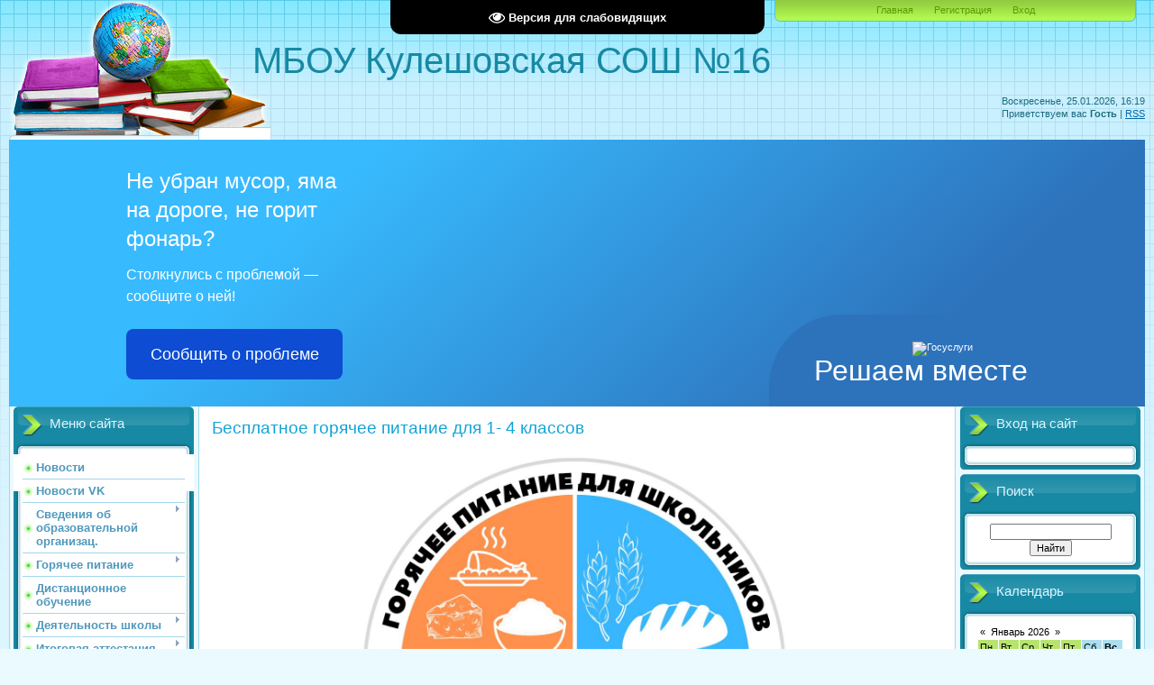

--- FILE ---
content_type: text/html; charset=UTF-8
request_url: http://www.ksosh16.ru/index/besplatnoe_gorjachee_pitanie_dlja_1_4_klassov/0-336
body_size: 12631
content:
<!DOCTYPE html>
<html>
<head>
<meta http-equiv="content-type" content="text/html; charset=UTF-8">
<meta http-equiv="X-UA-Compatible" content="IE=edge" />
<title>МБОУ Кулешовская СОШ №16 Азовского района - Бесплатное горячее питание для 1- 4 классов</title>


<link type="text/css" rel="StyleSheet" href="/.s/src/css/805.css" />

	<link rel="stylesheet" href="/.s/src/base.min.css?v=221108" />
	<link rel="stylesheet" href="/.s/src/layer1.min.css?v=221108" />

	<script src="/.s/src/jquery-1.12.4.min.js"></script>
	
	<script src="/.s/src/uwnd.min.js?v=221108"></script>
	<script src="//s741.ucoz.net/cgi/uutils.fcg?a=uSD&ca=2&ug=999&isp=1&r=0.504053039681395"></script>
	<link rel="stylesheet" href="/.s/src/ulightbox/ulightbox.min.css" />
	<link rel="stylesheet" href="/.s/src/social.css" />
	<script src="/.s/src/ulightbox/ulightbox.min.js"></script>
	<script src="/.s/src/visually_impaired.min.js"></script>
	<script>
/* --- UCOZ-JS-DATA --- */
window.uCoz = {"module":"index","language":"ru","ssid":"227032207670160530547","uLightboxType":1,"layerType":1,"sign":{"5255":"Помощник","7251":"Запрошенный контент не может быть загружен. Пожалуйста, попробуйте позже.","7253":"Начать слайд-шоу","3125":"Закрыть","7287":"Перейти на страницу с фотографией.","5458":"Следующий","7254":"Изменить размер","7252":"Предыдущий"},"country":"US","site":{"domain":"ksosh16.ru","host":"kulschool16.3dn.ru","id":"4kulschool16"}};
/* --- UCOZ-JS-CODE --- */
	var uhe    = 2;
	var lng    = 'ru';
	var has    = 0;
	var imgs   = 1;
	var bg     = 1;
	var hwidth = 0;
	var bgs    = [1, 2 ];
	var fonts  = [18,20,22,24,26,28];
	var eyeSVG = '<?xml version="1.0" encoding="utf-8"?><svg width="18" height="18" viewBox="0 0 1750 1750" xmlns="http://www.w3.org/2000/svg"><path fill="#ffffff" d="M1664 960q-152-236-381-353 61 104 61 225 0 185-131.5 316.5t-316.5 131.5-316.5-131.5-131.5-316.5q0-121 61-225-229 117-381 353 133 205 333.5 326.5t434.5 121.5 434.5-121.5 333.5-326.5zm-720-384q0-20-14-34t-34-14q-125 0-214.5 89.5t-89.5 214.5q0 20 14 34t34 14 34-14 14-34q0-86 61-147t147-61q20 0 34-14t14-34zm848 384q0 34-20 69-140 230-376.5 368.5t-499.5 138.5-499.5-139-376.5-368q-20-35-20-69t20-69q140-229 376.5-368t499.5-139 499.5 139 376.5 368q20 35 20 69z"/></svg>';
	jQuery(function ($) {
		document.body.insertAdjacentHTML('afterBegin', '<a id="uhvb" class="in-body top-centered " style="background-color:#000000; color:#ffffff; " href="javascript:;" onclick="uvcl();" itemprop="copy">'+eyeSVG+' <b>Версия для слабовидящих</b></a>');
		uhpv(has);
	});
	
 function uSocialLogin(t) {
			var params = {"ok":{"height":390,"width":710},"yandex":{"width":870,"height":515},"google":{"width":700,"height":600},"facebook":{"height":520,"width":950},"vkontakte":{"width":790,"height":400}};
			var ref = escape(location.protocol + '//' + ('www.ksosh16.ru' || location.hostname) + location.pathname + ((location.hash ? ( location.search ? location.search + '&' : '?' ) + 'rnd=' + Date.now() + location.hash : ( location.search || '' ))));
			window.open('/'+t+'?ref='+ref,'conwin','width='+params[t].width+',height='+params[t].height+',status=1,resizable=1,left='+parseInt((screen.availWidth/2)-(params[t].width/2))+',top='+parseInt((screen.availHeight/2)-(params[t].height/2)-20)+'screenX='+parseInt((screen.availWidth/2)-(params[t].width/2))+',screenY='+parseInt((screen.availHeight/2)-(params[t].height/2)-20));
			return false;
		}
		function TelegramAuth(user){
			user['a'] = 9; user['m'] = 'telegram';
			_uPostForm('', {type: 'POST', url: '/index/sub', data: user});
		}
function loginPopupForm(params = {}) { new _uWnd('LF', ' ', -250, -100, { closeonesc:1, resize:1 }, { url:'/index/40' + (params.urlParams ? '?'+params.urlParams : '') }) }
/* --- UCOZ-JS-END --- */
</script>

	<style>.UhideBlock{display:none; }</style>
	<script type="text/javascript">new Image().src = "//counter.yadro.ru/hit;noadsru?r"+escape(document.referrer)+(screen&&";s"+screen.width+"*"+screen.height+"*"+(screen.colorDepth||screen.pixelDepth))+";u"+escape(document.URL)+";"+Date.now();</script>

</head>
<body>
<div id="utbr8214" rel="s741"></div>

<div class="wrap">
<div class="contanier">
<!--U1AHEADER1Z--><div class="header-right"><div class="header">
<div class="date">Воскресенье, 25.01.2026, 16:19</div>
<div class="user-bar"><!--<s5212>-->Приветствуем вас<!--</s>--> <b>Гость</b> | <a href="http://www.ksosh16.ru/news/rss/">RSS</a></div>
<h1><!-- <logo> -->МБОУ Кулешовская СОШ №16<!-- </logo> --></h1>
<div class="navigation"><a href="http://ksosh16.ru/"><!--<s5176>-->Главная<!--</s>--></a>  <a href="/register"><!--<s3089>-->Регистрация<!--</s>--></a>  <a href="javascript:;" rel="nofollow" onclick="loginPopupForm(); return false;"><!--<s3087>-->Вход<!--</s>--></a></div>
</table>
</div>
 <script src='https://pos.gosuslugi.ru/bin/script.min.js'></script> 
<style>
#js-show-iframe-wrapper{position:relative;display:flex;align-items:center;justify-content:center;width:100%;min-width:293px;max-width:100%;background:linear-gradient(138.4deg,#38bafe 26.49%,#2d73bc 79.45%);color:#fff;cursor:pointer}#js-show-iframe-wrapper .pos-banner-fluid *{box-sizing:border-box}#js-show-iframe-wrapper .pos-banner-fluid .pos-banner-btn_2{display:block;width:240px;min-height:56px;font-size:18px;line-height:24px;cursor:pointer;background:#0d4cd3;color:#fff;border:none;border-radius:8px;outline:0}#js-show-iframe-wrapper .pos-banner-fluid .pos-banner-btn_2:hover{background:#1d5deb}#js-show-iframe-wrapper .pos-banner-fluid .pos-banner-btn_2:focus{background:#2a63ad}#js-show-iframe-wrapper .pos-banner-fluid .pos-banner-btn_2:active{background:#2a63ad}@-webkit-keyframes fadeInFromNone{0%{display:none;opacity:0}1%{display:block;opacity:0}100%{display:block;opacity:1}}@keyframes fadeInFromNone{0%{display:none;opacity:0}1%{display:block;opacity:0}100%{display:block;opacity:1}}@font-face{font-family:LatoWebLight;src:url(https://pos.gosuslugi.ru/bin/fonts/Lato/fonts/Lato-Light.woff2) format("woff2"),url(https://pos.gosuslugi.ru/bin/fonts/Lato/fonts/Lato-Light.woff) format("woff"),url(https://pos.gosuslugi.ru/bin/fonts/Lato/fonts/Lato-Light.ttf) format("truetype");font-style:normal;font-weight:400}@font-face{font-family:LatoWeb;src:url(https://pos.gosuslugi.ru/bin/fonts/Lato/fonts/Lato-Regular.woff2) format("woff2"),url(https://pos.gosuslugi.ru/bin/fonts/Lato/fonts/Lato-Regular.woff) format("woff"),url(https://pos.gosuslugi.ru/bin/fonts/Lato/fonts/Lato-Regular.ttf) format("truetype");font-style:normal;font-weight:400}@font-face{font-family:LatoWebBold;src:url(https://pos.gosuslugi.ru/bin/fonts/Lato/fonts/Lato-Bold.woff2) format("woff2"),url(https://pos.gosuslugi.ru/bin/fonts/Lato/fonts/Lato-Bold.woff) format("woff"),url(https://pos.gosuslugi.ru/bin/fonts/Lato/fonts/Lato-Bold.ttf) format("truetype");font-style:normal;font-weight:400}
</style>
<style>
#js-show-iframe-wrapper .bf-2{position:relative;display:grid;grid-template-columns:var(--pos-banner-fluid-2__grid-template-columns);grid-template-rows:var(--pos-banner-fluid-2__grid-template-rows);width:100%;max-width:1060px;font-family:LatoWeb,sans-serif;box-sizing:border-box}#js-show-iframe-wrapper .bf-2__decor{grid-column:var(--pos-banner-fluid-2__decor-grid-column);grid-row:var(--pos-banner-fluid-2__decor-grid-row);padding:var(--pos-banner-fluid-2__decor-padding);background:var(--pos-banner-fluid-2__bg-url) var(--pos-banner-fluid-2__bg-position) no-repeat;background-size:var(--pos-banner-fluid-2__bg-size)}#js-show-iframe-wrapper .bf-2__logo-wrap{position:absolute;top:var(--pos-banner-fluid-2__logo-wrap-top);bottom:var(--pos-banner-fluid-2__logo-wrap-bottom);right:0;display:flex;flex-direction:column;align-items:flex-end;padding:var(--pos-banner-fluid-2__logo-wrap-padding);background:#2d73bc;border-radius:var(--pos-banner-fluid-2__logo-wrap-border-radius)}#js-show-iframe-wrapper .bf-2__logo{width:128px}#js-show-iframe-wrapper .bf-2__slogan{font-family:LatoWebBold,sans-serif;font-size:var(--pos-banner-fluid-2__slogan-font-size);line-height:var(--pos-banner-fluid-2__slogan-line-height);color:#fff}#js-show-iframe-wrapper .bf-2__content{padding:var(--pos-banner-fluid-2__content-padding)}#js-show-iframe-wrapper .bf-2__description{display:flex;flex-direction:column;margin-bottom:24px}#js-show-iframe-wrapper .bf-2__text{margin-bottom:12px;font-size:24px;line-height:32px;font-family:LatoWebBold,sans-serif;color:#fff}#js-show-iframe-wrapper .bf-2__text_small{margin-bottom:0;font-size:16px;line-height:24px;font-family:LatoWeb,sans-serif}#js-show-iframe-wrapper .bf-2__btn-wrap{display:flex;align-items:center;justify-content:center}
</style >
<div id='js-show-iframe-wrapper'>
 <div class='pos-banner-fluid bf-2'>
 <div class='bf-2__decor'>
 <div class='bf-2__logo-wrap'>
 <img
 class='bf-2__logo'
 src='https://pos.gosuslugi.ru/bin/banner-fluid/gosuslugi-logo.svg'
 alt='Госуслуги'
 />
 <div class='bf-2__slogan'>Решаем вместе</div >
 </div >
 </div >
 <div class='bf-2__content'>
 <div class='bf-2__description'>
 <span class='bf-2__text'>
 Не убран мусор, яма на дороге, не горит фонарь?
 </span >
 <span class='bf-2__text bf-2__text_small'>
 Столкнулись с проблемой&nbsp;— сообщите о ней!
 </span >
 </div >
 <div class='bf-2__btn-wrap'>
 <!-- pos-banner-btn_2 не удалять; другие классы не добавлять -->
 <button
 class='pos-banner-btn_2'
 type='button'
 >Сообщить о проблеме
 </button >
 </div >
 </div >
 </div >
</div >
<script>
(function(){
"use strict";function ownKeys(e,t){var o=Object.keys(e);if(Object.getOwnPropertySymbols){var n=Object.getOwnPropertySymbols(e);if(t)n=n.filter(function(t){return Object.getOwnPropertyDescriptor(e,t).enumerable});o.push.apply(o,n)}return o}function _objectSpread(e){for(var t=1;t<arguments.length;t++){var o=null!=arguments[t]?arguments[t]:{};if(t%2)ownKeys(Object(o),true).forEach(function(t){_defineProperty(e,t,o[t])});else if(Object.getOwnPropertyDescriptors)Object.defineProperties(e,Object.getOwnPropertyDescriptors(o));else ownKeys(Object(o)).forEach(function(t){Object.defineProperty(e,t,Object.getOwnPropertyDescriptor(o,t))})}return e}function _defineProperty(e,t,o){if(t in e)Object.defineProperty(e,t,{value:o,enumerable:true,configurable:true,writable:true});else e[t]=o;return e}var POS_PREFIX_2="--pos-banner-fluid-2__",posOptionsInitial={"grid-template-columns":"100%","grid-template-rows":"310px auto","decor-grid-column":"initial","decor-grid-row":"initial","decor-padding":"30px 30px 0 30px","bg-url":"url('https://pos.gosuslugi.ru/bin/banner-fluid/2/banner-fluid-bg-2-small.svg')","bg-position":"calc(10% + 64px) calc(100% - 20px)","bg-size":"cover","content-padding":"0 30px 30px 30px","slogan-font-size":"20px","slogan-line-height":"32px","logo-wrap-padding":"20px 30px 30px 40px","logo-wrap-top":"0","logo-wrap-bottom":"initial","logo-wrap-border-radius":"0 0 0 80px"},setStyles=function(e,t){Object.keys(e).forEach(function(o){t.style.setProperty(POS_PREFIX_2+o,e[o])})},removeStyles=function(e,t){Object.keys(e).forEach(function(e){t.style.removeProperty(POS_PREFIX_2+e)})};function changePosBannerOnResize(){var e=document.documentElement,t=_objectSpread({},posOptionsInitial),o=document.getElementById("js-show-iframe-wrapper"),n=o?o.offsetWidth:document.body.offsetWidth;if(n>405)t["slogan-font-size"]="24px",t["logo-wrap-padding"]="30px 50px 30px 70px";if(n>500)t["grid-template-columns"]="min-content 1fr",t["grid-template-rows"]="100%",t["decor-grid-column"]="2",t["decor-grid-row"]="1",t["decor-padding"]="30px 30px 30px 0",t["content-padding"]="30px",t["bg-position"]="0% calc(100% - 70px)",t["logo-wrap-padding"]="30px 30px 24px 40px",t["logo-wrap-top"]="initial",t["logo-wrap-bottom"]="0",t["logo-wrap-border-radius"]="80px 0 0 0";if(n>585)t["bg-position"]="0% calc(100% - 6px)";if(n>800)t["bg-url"]="url('https://pos.gosuslugi.ru/bin/banner-fluid/2/banner-fluid-bg-2.svg')",t["bg-position"]="0% center";if(n>1020)t["slogan-font-size"]="32px",t["line-height"]="40px",t["logo-wrap-padding"]="30px 30px 24px 50px";setStyles(t,e)}changePosBannerOnResize(),window.addEventListener("resize",changePosBannerOnResize),window.onunload=function(){var e=document.documentElement;window.removeEventListener("resize",changePosBannerOnResize),removeStyles(posOptionsInitial,e)};
})()
</script>
 <script>Widget("https://pos.gosuslugi.ru/form", 241254)</script>
</div><!--/U1AHEADER1Z-->

<!-- <middle> -->
<table class="main-table">
<tr>
<td class="left-side-block">
<!--U1CLEFTER1Z-->

<!-- <block1> -->

<div class="block">
<div class="block-title"><!-- <bt> --><!--<s5184>-->Меню сайта<!--</s>--><!-- </bt> --></div>
<div class="block-top"><div class="block-content"><!-- <bc> --><div id="uMenuDiv1" class="uMenuV" style="position:relative;"><ul class="uMenuRoot">
<li><div class="umn-tl"><div class="umn-tr"><div class="umn-tc"></div></div></div><div class="umn-ml"><div class="umn-mr"><div class="umn-mc"><div class="uMenuItem"><a href="/"><span>Новости</span></a></div></div></div></div><div class="umn-bl"><div class="umn-br"><div class="umn-bc"><div class="umn-footer"></div></div></div></div></li>
<li><div class="umn-tl"><div class="umn-tr"><div class="umn-tc"></div></div></div><div class="umn-ml"><div class="umn-mr"><div class="umn-mc"><div class="uMenuItem"><a href="/index/1111/0-461"><span>Новости VK</span></a></div></div></div></div><div class="umn-bl"><div class="umn-br"><div class="umn-bc"><div class="umn-footer"></div></div></div></div></li>
<li style="position:relative;"><div class="umn-tl"><div class="umn-tr"><div class="umn-tc"></div></div></div><div class="umn-ml"><div class="umn-mr"><div class="umn-mc"><div class="uMenuItem"><div class="uMenuArrow"></div><a href="/index/1_svedenija_ob_obrazovatelnoj_organizacii/0-318"><span>Сведения об образовательной организац.</span></a></div></div></div></div><div class="umn-bl"><div class="umn-br"><div class="umn-bc"><div class="umn-footer"></div></div></div></div><ul style="display:none;">
<li><div class="uMenuItem"><a href="/index/istoriya/0-4"><span>История школа</span></a></div></li>
<li><div class="uMenuItem"><a href="/index/1_2_osnovnye_svedenija/0-303"><span>Основные сведения</span></a></div></li>
<li><div class="uMenuItem"><a href="/index/1_3_struktura_i_organy_upravlenija_obrazovatelnoj_organizaciej/0-304"><span>Структура и органы управления образовательной организацией</span></a></div></li>
<li><div class="uMenuItem"><a href="/index/dokumenty/0-19"><span>Документы</span></a></div></li>
<li><div class="uMenuItem"><a href="/index/1_5_obrazovanie/0-305"><span>Образование</span></a></div></li>
<li><div class="uMenuItem"><a href="/index/1_6_rukovodstvo_pedagogicheskij_sostav/0-306"><span>Руководство. Педагогический состав</span></a></div></li>
<li><div class="uMenuItem"><a href="/index/1_7_materialno_tekhnicheskoe_obespechenie_i_osnashhennost_obrazovatelnogo_processa/0-307"><span>Материально-техническое обеспечение...</span></a></div></li>
<li><div class="uMenuItem"><a href="/index/1_9_platnye_obrazovatelnye_uslugi/0-309"><span>Платные образовательные услуги</span></a></div></li>
<li><div class="uMenuItem"><a href="/index/1_10_finansovo_khozjajstvennaja_dejatelnost/0-310"><span>1.10. Финансово-хозяйственная деятельность</span></a></div></li>
<li><div class="uMenuItem"><a href="/index/1_11_vakantnye_mesta_dlja_priema_perevoda/0-311"><span>Вакантные места для приема (перевода)</span></a></div></li>
<li><div class="uMenuItem"><a href="/index/1_8_stipendii_i_inye_vidy_materialnoj_podderzhki/0-308"><span>Стипендии и иные виды материальной поддержки</span></a></div></li>
<li><div class="uMenuItem"><a href="/sveden/inter"><span>Международное сотрудничество</span></a></div></li>
<li><div class="uMenuItem"><a href="/index/fgos/0-280"><span>ФГОС</span></a></div></li>
<li><div class="uMenuItem"><a href="/index/1_12_informacija_o_trudoustrojstve_vypusknikov/0-312"><span>Информация о трудоустройстве выпускников</span></a></div></li>
<li><div class="uMenuItem"><a href="/index/dostupnaja_sreda/0-402"><span>Доступная среда</span></a></div></li></ul></li>
<li style="position:relative;"><div class="umn-tl"><div class="umn-tr"><div class="umn-tc"></div></div></div><div class="umn-ml"><div class="umn-mr"><div class="umn-mc"><div class="uMenuItem"><div class="uMenuArrow"></div><a href="/index/pitanie_v_shkole/0-282"><span>Горячее питание</span></a></div></div></div></div><div class="umn-bl"><div class="umn-br"><div class="umn-bc"><div class="umn-footer"></div></div></div></div><ul style="display:none;">
<li><div class="uMenuItem"><a href="/index/besplatnoe_gorjachee_pitanie_dlja_1_4_klassov/0-336"><span>Бесплатное горячее питание для 1- 4 классов</span></a></div></li>
<li><div class="uMenuItem"><a href="/index/lgotnoe_pitanie/0-337"><span>Льготное питание</span></a></div></li>
<li><div class="uMenuItem"><a href="/index/menju/0-338"><span>Меню</span></a></div></li>
<li><div class="uMenuItem"><a href="/index/roditelskij_kontrol/0-339"><span>Родительский контроль</span></a></div></li>
<li><div class="uMenuItem"><a href="http://www.ksosh16.ru/index/0-3"><span>Форма обратной связи</span></a></div></li>
<li><div class="uMenuItem"><a href="/index/gorjachie_linii/0-340"><span>Горячие линии</span></a></div></li>
<li><div class="uMenuItem"><a href="/index/chasto_zadavaemye_voprosy_roditelej_po_pitaniju_i_otvety_na_nikh/0-544"><span>Часто задаваемые вопросы</span></a></div></li>
<li><div class="uMenuItem"><a href="/index/municipalnyj_porjadok_obespechenija_pitaniem_obuchajushhikhsja/0-545"><span>Муниципальный порядок обеспечения питанием</span></a></div></li>
<li><div class="uMenuItem"><a href="/index/programma_proizvodstvennogo_kontrolja/0-546"><span>Программа производственного контроля</span></a></div></li>
<li><div class="uMenuItem"><a href="/index/perechni_juridicheskikh_lic_i_individualnykh_predprinimatelej/0-547"><span>Перечни юридических лиц и ИП</span></a></div></li></ul></li>
<li><div class="umn-tl"><div class="umn-tr"><div class="umn-tc"></div></div></div><div class="umn-ml"><div class="umn-mr"><div class="umn-mc"><div class="uMenuItem"><a href="/index/distancionnoe_obuchenie/0-332"><span>Дистанционное обучение</span></a></div></div></div></div><div class="umn-bl"><div class="umn-br"><div class="umn-bc"><div class="umn-footer"></div></div></div></div></li>
<li style="position:relative;"><div class="umn-tl"><div class="umn-tr"><div class="umn-tc"></div></div></div><div class="umn-ml"><div class="umn-mr"><div class="umn-mc"><div class="uMenuItem"><div class="uMenuArrow"></div><a href="http://ksosh16.ru/index/o_shkole/0-300"><span>Деятельность школы </span></a></div></div></div></div><div class="umn-bl"><div class="umn-br"><div class="umn-bc"><div class="umn-footer"></div></div></div></div><ul style="display:none;">
<li><div class="uMenuItem"><a href="/index/nashi_dostizhenija/0-324"><span>Наши достижения</span></a></div><ul style="display:none;">
<li><div class="uMenuItem"><a href="http://ksosh16.ru/index/lichnye_dostizhenija_uchashhikhsja/0-297"><span>Личные достижения учащихся</span></a></div></li>
<li><div class="uMenuItem"><a href="/index/dostizhenija/0-11"><span>Олимпиады и НПК</span></a></div></li>
<li><div class="uMenuItem"><a href="/index/nashi_medalisty/0-151"><span>Наши медалисты</span></a></div></li></ul></li>
<li><div class="uMenuItem"><a href="/"><span>Пилотные проекты школы</span></a></div><ul style="display:none;">
<li><div class="uMenuItem"><a href="/index/osnovy_malogo_predprinimatelstva/0-267"><span>Основы малого предпринимательства</span></a></div></li>
<li><div class="uMenuItem"><a href="/index/shkola_zdorovja/0-268"><span>Школа здоровья</span></a></div></li></ul></li>
<li><div class="uMenuItem"><a href="/index/metodicheskaja_rabota/0-149"><span>Методическая работа</span></a></div><ul style="display:none;">
<li><div class="uMenuItem"><a href="http://ksosh16.ru/index/shkolnoe_metodicheskoe_obedinenie/0-301"><span>Методический совет</span></a></div></li>
<li><div class="uMenuItem"><a href="/index/mo_uchitelej_nachalnykh_klassov/0-152"><span>МО учителей начальных классов</span></a></div></li>
<li><div class="uMenuItem"><a href="/index/mo_uchitelej_gumanitarnykh_disciplin/0-153"><span>МО учителей гуманитарных дисциплин</span></a></div></li>
<li><div class="uMenuItem"><a href="/index/mo_uchitelej_estestvenno_nauchnykh_disciplin/0-154"><span>МО учителей естественно-научных дисциплин</span></a></div><ul style="display:none;">
<li><div class="uMenuItem"><a href="http://ksosh16.ru/index/seminary/0-296"><span>Семинары</span></a></div></li></ul></li>
<li><div class="uMenuItem"><a href="/index/mo_uchitelej_inostrannykh_jazykov/0-155"><span>МО учителей иностранных языков</span></a></div></li>
<li><div class="uMenuItem"><a href="/index/mo_uchitelej_obshhestvennykh_disciplin/0-156"><span>МО учителей общественных дисциплин</span></a></div></li>
<li><div class="uMenuItem"><a href="/index/mo_uchitelej_tekhnologii_i_fizicheskogo_vospitanija/0-157"><span>МО учителей технологии и физического  воспитания</span></a></div></li>
<li><div class="uMenuItem"><a href="http://ksosh16.ru/index/attestacija_pedagogicheskikh_rabotnikov/0-293"><span>Аттестация педагогич...</span></a></div></li>
<li><div class="uMenuItem"><a href="/index/otkrytye_uroki/0-253"><span>Открытые уроки</span></a></div></li>
<li><div class="uMenuItem"><a href="/index/nastavnichestvo/0-519"><span>Наставничество</span></a></div></li></ul></li>
<li><div class="uMenuItem"><a href="/index/vneklassnaja_rabota/0-249"><span>Воспитательная работа</span></a></div></li>
<li><div class="uMenuItem"><a href="/index/vneklassnaja_rabota/0-254"><span>Внеклассная работа</span></a></div></li>
<li><div class="uMenuItem"><a href="/index/patrioticheskoe_vospitanie/0-256"><span>Патриотическое воспитание</span></a></div></li>
<li><div class="uMenuItem"><a href="http://ksosh16.ru/index/professionalnyj_standart_pedagog/0-302"><span>Профессиональный стандарт «Педагог»</span></a></div></li>
<li><div class="uMenuItem"><a href="/index/biblioteka/0-7"><span>Библиотека</span></a></div></li>
<li><div class="uMenuItem"><a href="/index/osnashhenie_shkoly/0-276"><span>Оснащение школы</span></a></div></li></ul></li>
<li style="position:relative;"><div class="umn-tl"><div class="umn-tr"><div class="umn-tc"></div></div></div><div class="umn-ml"><div class="umn-mr"><div class="umn-mc"><div class="uMenuItem"><div class="uMenuArrow"></div><a href="/index/itogovaja_attestacija/0-320"><span>Итоговая аттестация</span></a></div></div></div></div><div class="umn-bl"><div class="umn-br"><div class="umn-bc"><div class="umn-footer"></div></div></div></div><ul style="display:none;">
<li><div class="uMenuItem"><a href="/index/egeh/0-278"><span>ЕГЭ</span></a></div><ul style="display:none;">
<li><div class="uMenuItem"><a href="http://www.ege.edu.ru/" target="_blank"><span>портал ЕГЭ</span></a></div></li></ul></li>
<li><div class="uMenuItem"><a href="/index/0-284"><span>ОГЭ</span></a></div><ul style="display:none;">
<li><div class="uMenuItem"><a href="http://gia.edu.ru/" target="_blank"><span>портал ОГЭ</span></a></div></li></ul></li>
<li><div class="uMenuItem"><a href="/index/obshhestvennye_nabljudateli/0-286"><span>Общественные наблюдатели</span></a></div></li></ul></li>
<li style="position:relative;"><div class="umn-tl"><div class="umn-tr"><div class="umn-tc"></div></div></div><div class="umn-ml"><div class="umn-mr"><div class="umn-mc"><div class="uMenuItem"><div class="uMenuArrow"></div><a href="/index/profsojuz/0-258"><span>Профсоюз</span></a></div></div></div></div><div class="umn-bl"><div class="umn-br"><div class="umn-bc"><div class="umn-footer"></div></div></div></div><ul style="display:none;">
<li><div class="uMenuItem"><a href="/index/okhrana_truda/0-283"><span>Охрана труда</span></a></div></li></ul></li>
<li><div class="umn-tl"><div class="umn-tr"><div class="umn-tc"></div></div></div><div class="umn-ml"><div class="umn-mr"><div class="umn-mc"><div class="uMenuItem"><a href="/index/0-3"><span>Обратная связь</span></a></div></div></div></div><div class="umn-bl"><div class="umn-br"><div class="umn-bc"><div class="umn-footer"></div></div></div></div></li>
<li><div class="umn-tl"><div class="umn-tr"><div class="umn-tc"></div></div></div><div class="umn-ml"><div class="umn-mr"><div class="umn-mc"><div class="uMenuItem"><a href="http://ksosh16.ru/index/niko_i_vpr/0-298"><span>НИКОиВПР</span></a></div></div></div></div><div class="umn-bl"><div class="umn-br"><div class="umn-bc"><div class="umn-footer"></div></div></div></div></li>
<li><div class="umn-tl"><div class="umn-tr"><div class="umn-tc"></div></div></div><div class="umn-ml"><div class="umn-mr"><div class="umn-mc"><div class="uMenuItem"><a href="http://ksosh16.ru/news/nezavisimaja_ocenka_kachestva_obrazovanija_nok/2017-03-28-367"><span>НОКО</span></a></div></div></div></div><div class="umn-bl"><div class="umn-br"><div class="umn-bc"><div class="umn-footer"></div></div></div></div></li>
<li><div class="umn-tl"><div class="umn-tr"><div class="umn-tc"></div></div></div><div class="umn-ml"><div class="umn-mr"><div class="umn-mc"><div class="uMenuItem"><a href="/faq"><span>Электронная приемная</span></a></div></div></div></div><div class="umn-bl"><div class="umn-br"><div class="umn-bc"><div class="umn-footer"></div></div></div></div></li>
<li><div class="umn-tl"><div class="umn-tr"><div class="umn-tc"></div></div></div><div class="umn-ml"><div class="umn-mr"><div class="umn-mc"><div class="uMenuItem"><a href="/index/prijom_v_shkolu/0-342"><span>Приём в школу</span></a></div></div></div></div><div class="umn-bl"><div class="umn-br"><div class="umn-bc"><div class="umn-footer"></div></div></div></div></li>
<li style="position:relative;"><div class="umn-tl"><div class="umn-tr"><div class="umn-tc"></div></div></div><div class="umn-ml"><div class="umn-mr"><div class="umn-mc"><div class="uMenuItem"><div class="uMenuArrow"></div><a href="/index/zdorove_i_bezopasnost/0-321"><span>Здоровье и безопасность</span></a></div></div></div></div><div class="umn-bl"><div class="umn-br"><div class="umn-bc"><div class="umn-footer"></div></div></div></div><ul style="display:none;">
<li><div class="uMenuItem"><a href="/index/pravovaja_informacija/0-281"><span>Правовая информация</span></a></div></li>
<li><div class="uMenuItem"><a href="/index/bezopasnost_uchashhikhsja/0-323"><span>Безопасность учащихся</span></a></div></li></ul></li>
<li style="position:relative;"><div class="umn-tl"><div class="umn-tr"><div class="umn-tc"></div></div></div><div class="umn-ml"><div class="umn-mr"><div class="umn-mc"><div class="uMenuItem"><div class="uMenuArrow"></div><a href="/index/socialno_psikhologo_pedagogicheskaja_sluzhba/0-208"><span>Социально-психолого-педагогическая служба</span></a></div></div></div></div><div class="umn-bl"><div class="umn-br"><div class="umn-bc"><div class="umn-footer"></div></div></div></div><ul style="display:none;">
<li><div class="uMenuItem"><a href="/index/shkolnyj_psikholog/0-250"><span>Школьный психолог</span></a></div></li></ul></li>
<li><div class="umn-tl"><div class="umn-tr"><div class="umn-tc"></div></div></div><div class="umn-ml"><div class="umn-mr"><div class="umn-mc"><div class="uMenuItem"><a href="/index/profilaktika_destruktivnogo_povedenija/0-579"><span>Антинаркотическая работа в школе</span></a></div></div></div></div><div class="umn-bl"><div class="umn-br"><div class="umn-bc"><div class="umn-footer"></div></div></div></div></li>
<li><div class="umn-tl"><div class="umn-tr"><div class="umn-tc"></div></div></div><div class="umn-ml"><div class="umn-mr"><div class="umn-mc"><div class="uMenuItem"><a href="/index/ovz/0-319"><span>ОВЗ</span></a></div></div></div></div><div class="umn-bl"><div class="umn-br"><div class="umn-bc"><div class="umn-footer"></div></div></div></div></li>
<li><div class="umn-tl"><div class="umn-tr"><div class="umn-tc"></div></div></div><div class="umn-ml"><div class="umn-mr"><div class="umn-mc"><div class="uMenuItem"><a href="/index/shsk/0-548"><span>ШСК</span></a></div></div></div></div><div class="umn-bl"><div class="umn-br"><div class="umn-bc"><div class="umn-footer"></div></div></div></div></li>
<li><div class="umn-tl"><div class="umn-tr"><div class="umn-tc"></div></div></div><div class="umn-ml"><div class="umn-mr"><div class="umn-mc"><div class="uMenuItem"><a href="/index/psikhologicheskaja_pomoshh/0-343"><span>Психологическая помощь…..</span></a></div></div></div></div><div class="umn-bl"><div class="umn-br"><div class="umn-bc"><div class="umn-footer"></div></div></div></div></li>
<li style="position:relative;"><div class="umn-tl"><div class="umn-tr"><div class="umn-tc"></div></div></div><div class="umn-ml"><div class="umn-mr"><div class="umn-mc"><div class="uMenuItem"><div class="uMenuArrow"></div><a href="/index/centr_tochka_rosta/0-404"><span>Центр Точка Роста</span></a></div></div></div></div><div class="umn-bl"><div class="umn-br"><div class="umn-bc"><div class="umn-footer"></div></div></div></div><ul style="display:none;">
<li><div class="uMenuItem"><a href="/index/obshhaja_informacija_o_centre_tochka_rosta/0-405"><span>Общая информация о центре «Точка роста»</span></a></div></li>
<li><div class="uMenuItem"><a href="/index/dokumenty/0-406"><span>Документы</span></a></div></li>
<li><div class="uMenuItem"><a href="/index/obrazovatelnye_programmy/0-407"><span>Образовательные программы</span></a></div></li>
<li><div class="uMenuItem"><a href="/index/pedagogi/0-408"><span>Педагоги</span></a></div></li>
<li><div class="uMenuItem"><a href="/index/materialno_tekhnicheskaja_baza/0-409"><span>Материально-техническая база;</span></a></div></li>
<li><div class="uMenuItem"><a href="/index/rezhim_zanjatij/0-410"><span>Режим занятий</span></a></div></li>
<li><div class="uMenuItem"><a href="/index/meroprijatija/0-412"><span>Мероприятия</span></a></div></li>
<li><div class="uMenuItem"><a href="/index/dopolnitelnaja_informacija/0-413"><span>Дополнительная информация</span></a></div></li>
<li><div class="uMenuItem"><a href="/index/obratnaja_svjaz_kontakty_socialnye_seti/0-414"><span>Обратная связь</span></a></div></li></ul></li>
<li><div class="umn-tl"><div class="umn-tr"><div class="umn-tc"></div></div></div><div class="umn-ml"><div class="umn-mr"><div class="umn-mc"><div class="uMenuItem"><a href="/index/funkcionalnaja_gramotnost/0-518"><span>Функциональная грамотность</span></a></div></div></div></div><div class="umn-bl"><div class="umn-br"><div class="umn-bc"><div class="umn-footer"></div></div></div></div></li>
<li><div class="umn-tl"><div class="umn-tr"><div class="umn-tc"></div></div></div><div class="umn-ml"><div class="umn-mr"><div class="umn-mc"><div class="uMenuItem"><a href="/index/nastavnichestvo/0-519"><span>Наставничество</span></a></div></div></div></div><div class="umn-bl"><div class="umn-br"><div class="umn-bc"><div class="umn-footer"></div></div></div></div></li>
<li><div class="umn-tl"><div class="umn-tr"><div class="umn-tc"></div></div></div><div class="umn-ml"><div class="umn-mr"><div class="umn-mc"><div class="uMenuItem"><a href="/index/shtab_vospitatelnoj_raboty/0-563"><span>Штаб воспитательной работы</span></a></div></div></div></div><div class="umn-bl"><div class="umn-br"><div class="umn-bc"><div class="umn-footer"></div></div></div></div></li>
<li><div class="umn-tl"><div class="umn-tr"><div class="umn-tc"></div></div></div><div class="umn-ml"><div class="umn-mr"><div class="umn-mc"><div class="uMenuItem"><a href="/index/bilet_v_budushhee/0-564"><span>Билет в будущее</span></a></div></div></div></div><div class="umn-bl"><div class="umn-br"><div class="umn-bc"><div class="umn-footer"></div></div></div></div></li>
<li><div class="umn-tl"><div class="umn-tr"><div class="umn-tc"></div></div></div><div class="umn-ml"><div class="umn-mr"><div class="umn-mc"><div class="uMenuItem"><a href="/index/ehlektronnaja_informacionno_obrazovatelnaja_sreda/0-565"><span>Электронная информационно-образовательная среда</span></a></div></div></div></div><div class="umn-bl"><div class="umn-br"><div class="umn-bc"><div class="umn-footer"></div></div></div></div></li>
<li><div class="umn-tl"><div class="umn-tr"><div class="umn-tc"></div></div></div><div class="umn-ml"><div class="umn-mr"><div class="umn-mc"><div class="uMenuItem"><a href="/index/socialnyj_sertifikat_dopolnitelnogo_obrazovanija/0-567"><span>Социальный сертификат дополнительного образования</span></a></div></div></div></div><div class="umn-bl"><div class="umn-br"><div class="umn-bc"><div class="umn-footer"></div></div></div></div></li>
<li><div class="umn-tl"><div class="umn-tr"><div class="umn-tc"></div></div></div><div class="umn-ml"><div class="umn-mr"><div class="umn-mc"><div class="uMenuItem"><a href="/index/sovetnik_direktora_po_vospitaniju/0-566"><span>Советник директора по воспитанию</span></a></div></div></div></div><div class="umn-bl"><div class="umn-br"><div class="umn-bc"><div class="umn-footer"></div></div></div></div></li>
<li style="position:relative;"><div class="umn-tl"><div class="umn-tr"><div class="umn-tc"></div></div></div><div class="umn-ml"><div class="umn-mr"><div class="umn-mc"><div class="uMenuItem"><div class="uMenuArrow"></div><a href="http://www.ksosh16.ru/index/obshhaja_informacija/0-568"><span>Инновационная деятельность</span></a></div></div></div></div><div class="umn-bl"><div class="umn-br"><div class="umn-bc"><div class="umn-footer"></div></div></div></div><ul style="display:none;">
<li><div class="uMenuItem"><a href="/index/obshhaja_informacija/0-568"><span>Общая информация</span></a></div></li>
<li><div class="uMenuItem"><a href="/index/novosti/0-569"><span>Информационная карта</span></a></div></li>
<li><div class="uMenuItem"><a href="/index/dokumenty/0-570"><span>Программа инновационного проекта</span></a></div></li>
<li><div class="uMenuItem"><a href="/index/obratnaja_svjaz/0-571"><span>Методические материалы</span></a></div></li>
<li><div class="uMenuItem"><a href="/index/dopolnitelnyj_razdel/0-572"><span>Отчеты</span></a></div></li></ul></li>
<li><div class="umn-tl"><div class="umn-tr"><div class="umn-tc"></div></div></div><div class="umn-ml"><div class="umn-mr"><div class="umn-mc"><div class="uMenuItem"><a href="http://www.ksosh16.ru/index/0-1"><span>Профилактика коронавирусной инфекции</span></a></div></div></div></div><div class="umn-bl"><div class="umn-br"><div class="umn-bc"><div class="umn-footer"></div></div></div></div></li></ul></div><script>$(function(){_uBuildMenu('#uMenuDiv1',0,document.location.href+'/','uMenuItemA','uMenuArrow',2500);})</script><!-- </bc> --></div></div>
</div>

<!-- </block1> -->

<!-- <block2> -->

<!-- </block2> -->

<!-- <block3> -->

<!-- </block3> -->

<!-- <block4> -->

<div class="block">
<div class="block-title"><!-- <bt> --><!--<s5351>-->Категории раздела<!--</s>--><!-- </bt> --></div>
<div class="block-top"><div class="block-content"><!-- <bc> --><table border="0" cellspacing="1" cellpadding="0" width="100%" class="catsTable"><tr>
					<td style="width:100%" class="catsTd" valign="top">
						<a href="/news/publichnyj_doklad_za_proshedshij_uchebnyj_god/1-0-1" class="catName">Публичный доклад за прошедший учебный год</a> <span class="catNumData">[2]</span>
					</td></tr><tr>
					<td style="width:100%" class="catsTd" valign="top">
						<a href="/news/otkrytye_uroki/1-0-2" class="catName">Открытые уроки</a> <span class="catNumData">[0]</span><div class="catDescr">Здесь хранятся все новости о наших учителях</div>
					</td></tr><tr>
					<td style="width:100%" class="catsTd" valign="top">
						<a href="/news/prazdniki/1-0-3" class="catName">Праздники</a> <span class="catNumData">[6]</span>
					</td></tr><tr>
					<td style="width:100%" class="catsTd" valign="top">
						<a href="/news/s_dnem_rozhdenija/1-0-4" class="catName">С днем рождения!!!</a> <span class="catNumData">[0]</span>
					</td></tr><tr>
					<td style="width:100%" class="catsTd" valign="top">
						<a href="/news/pedsovet/1-0-5" class="catName">Педсовет</a> <span class="catNumData">[1]</span>
					</td></tr><tr>
					<td style="width:100%" class="catsTd" valign="top">
						<a href="/news/nachalnye_klassy_vneklassnaja_rabota/1-0-6" class="catName">Начальные классы внеклассная работа</a> <span class="catNumData">[0]</span>
					</td></tr></table><!-- </bc> --></div></div>
</div>

<!-- </block4> -->

<!-- <block5> -->

<!-- </block5> -->

<!-- <block6> -->

<div class="block">
<div class="block-title"><!-- <bt> --><!--<s5207>-->Наш опрос<!--</s>--><!-- </bt> --></div>
<div class="block-top"><div class="block-content"><!-- <bc> --><script>function pollnow638(){document.getElementById('PlBtn638').disabled=true;_uPostForm('pollform638',{url:'/poll/',type:'POST'});}function polll638(id,i){_uPostForm('',{url:'/poll/'+id+'-1-'+i+'-638',type:'GET'});}</script><div id="pollBlock638"><form id="pollform638" onsubmit="pollnow638();return false;">
			<div class="pollBlock">
				<div class="pollQue"><b>Оцените мой сайт</b></div>
				<div class="pollAns"><div class="answer"><input id="a6381" type="radio" name="answer" value="1" style="vertical-align:middle;" /> <label style="vertical-align:middle;display:inline;" for="a6381">Отлично</label></div>
<div class="answer"><input id="a6382" type="radio" name="answer" value="2" style="vertical-align:middle;" /> <label style="vertical-align:middle;display:inline;" for="a6382">Хорошо</label></div>
<div class="answer"><input id="a6383" type="radio" name="answer" value="3" style="vertical-align:middle;" /> <label style="vertical-align:middle;display:inline;" for="a6383">Неплохо</label></div>
<div class="answer"><input id="a6384" type="radio" name="answer" value="4" style="vertical-align:middle;" /> <label style="vertical-align:middle;display:inline;" for="a6384">Плохо</label></div>
<div class="answer"><input id="a6385" type="radio" name="answer" value="5" style="vertical-align:middle;" /> <label style="vertical-align:middle;display:inline;" for="a6385">Ужасно</label></div>

					<div id="pollSbm638" class="pollButton"><input class="pollBut" id="PlBtn638" type="submit" value="Оценить" /></div>
					<input type="hidden" name="ssid" value="227032207670160530547" />
					<input type="hidden" name="id"   value="1" />
					<input type="hidden" name="a"    value="1" />
					<input type="hidden" name="ajax" value="638" /></div>
				<div class="pollLnk"> <a href="javascript:;" rel="nofollow" onclick="new _uWnd('PollR','Результаты опроса',660,200,{closeonesc:1,maxh:400},{url:'/poll/1'});return false;">Результаты</a> | <a href="javascript:;" rel="nofollow" onclick="new _uWnd('PollA','Архив опросов',660,250,{closeonesc:1,maxh:400,max:1,min:1},{url:'/poll/0-2'});return false;">Архив опросов</a> </div>
				<div class="pollTot">Всего ответов: <b>13</b></div>
			</div></form></div><!-- </bc> --></div></div>
</div>

<!-- </block6> -->

<!-- <block7> -->

<div class="block">
<div class="block-title"><!-- <bt> --><!--<s5195>-->Статистика<!--</s>--><!-- </bt> --></div>
<div class="block-top"><div class="block-content"><div align="center"><!-- <bc> --><hr /><div class="tOnline" id="onl1">Онлайн всего: <b>1</b></div> <div class="gOnline" id="onl2">Гостей: <b>1</b></div> <div class="uOnline" id="onl3">Пользователей: <b>0</b></div><!-- </bc> --></div></div></div>
</div>

<!-- </block7> -->

<!--/U1CLEFTER1Z-->
</td>
<td class="content-block">
<h1>Бесплатное горячее питание для 1- 4 классов</h1> 
<!-- <body> --><div class="page-content-wrapper"><p style="text-align: center;"><img alt="" src="/Foto_raznoe/GorPit" style="width: 500px; height: 500px;" /></p>

<p style="text-align: center;"><img alt="" class="" src="/Foto_raznoe/1113.jpg" style="width: 700px; height: 990px;" /></p>

<p><a href="/Dokument/pitanie/rekomendacii_po_organizacii_pitanija_obuchajushhik.pdf"><span style="font-size:22px;"><span style="font-family:Times New Roman,Times,serif;">- Рекомендации по организации питания обучающихся общеобразовательных организаций от 18.05.2020г.</span></span></a></p></div><!-- </body> -->
</td>
 
<td class="right-side-block">
<!--U1DRIGHTER1Z--><!-- <block8> -->

<div class="block">
<div class="block-title"><!-- <bt> --><!--<s5158>-->Вход на сайт<!--</s>--><!-- </bt> --></div>
<div class="block-top"><div class="block-content"><!-- <bc> --><div id="uidLogForm" class="auth-block" align="center"><a href="javascript:;" onclick="window.open('https://login.uid.me/?site=4kulschool16&ref='+escape(location.protocol + '//' + ('www.ksosh16.ru' || location.hostname) + location.pathname + ((location.hash ? ( location.search ? location.search + '&' : '?' ) + 'rnd=' + Date.now() + location.hash : ( location.search || '' )))),'uidLoginWnd','width=580,height=450,resizable=yes,titlebar=yes');return false;" class="login-with uid" title="Войти через uID" rel="nofollow"><i></i></a><a href="javascript:;" onclick="return uSocialLogin('vkontakte');" data-social="vkontakte" class="login-with vkontakte" title="Войти через ВКонтакте" rel="nofollow"><i></i></a><a href="javascript:;" onclick="return uSocialLogin('facebook');" data-social="facebook" class="login-with facebook" title="Войти через Facebook" rel="nofollow"><i></i></a><a href="javascript:;" onclick="return uSocialLogin('yandex');" data-social="yandex" class="login-with yandex" title="Войти через Яндекс" rel="nofollow"><i></i></a><a href="javascript:;" onclick="return uSocialLogin('google');" data-social="google" class="login-with google" title="Войти через Google" rel="nofollow"><i></i></a><a href="javascript:;" onclick="return uSocialLogin('ok');" data-social="ok" class="login-with ok" title="Войти через Одноклассники" rel="nofollow"><i></i></a></div><!-- </bc> --></div></div>
</div>

<!-- </block8> -->





<!-- <block11> -->

<!-- </block11> -->

<!-- <block12> -->

<div class="block">
<div class="block-title"><!-- <bt> --><!--<s3163>-->Поиск<!--</s>--><!-- </bt> --></div>
<div class="block-top"><div class="block-content"><div align="center"><!-- <bc> -->
		<div class="searchForm">
			<form onsubmit="this.sfSbm.disabled=true" method="get" style="margin:0" action="/search/">
				<div align="center" class="schQuery">
					<input type="text" name="q" maxlength="30" size="20" class="queryField" />
				</div>
				<div align="center" class="schBtn">
					<input type="submit" class="searchSbmFl" name="sfSbm" value="Найти" />
				</div>
				<input type="hidden" name="t" value="0">
			</form>
		</div><!-- </bc> --></div></div></div>
</div>

<!-- </block12> -->

<!-- <block13> -->

<div class="block">
<div class="block-title"><!-- <bt> --><!--<s5171>-->Календарь<!--</s>--><!-- </bt> --></div>
<div class="block-top"><div class="block-content"><div align="center"><!-- <bc> --><table border="0" cellspacing="1" cellpadding="2" class="calTable"><tr><td align="center" class="calMonth" colspan="7"><a title="Декабрь 2025" class="calMonthLink cal-month-link-prev" href="javascript:;" rel="nofollow" onclick="window.location.href=''+atob('L25ld3Mv')+'2025-12';return false;">&laquo;</a>&nbsp; <a class="calMonthLink cal-month-current" href="javascript:;" rel="nofollow" onclick="window.location.href=''+atob('L25ld3Mv')+'2026-01';return false;">Январь 2026</a> &nbsp;<a title="Февраль 2026" class="calMonthLink cal-month-link-next" href="javascript:;" rel="nofollow" onclick="window.location.href=''+atob('L25ld3Mv')+'2026-02';return false;">&raquo;</a></td></tr><tr><td align="center" class="calWday">Пн</td><td align="center" class="calWday">Вт</td><td align="center" class="calWday">Ср</td><td align="center" class="calWday">Чт</td><td align="center" class="calWday">Пт</td><td align="center" class="calWdaySe">Сб</td><td align="center" class="calWdaySu">Вс</td></tr><tr><td>&nbsp;</td><td>&nbsp;</td><td>&nbsp;</td><td align="center" class="calMday">1</td><td align="center" class="calMday">2</td><td align="center" class="calMday">3</td><td align="center" class="calMday">4</td></tr><tr><td align="center" class="calMday">5</td><td align="center" class="calMday">6</td><td align="center" class="calMday">7</td><td align="center" class="calMday">8</td><td align="center" class="calMday">9</td><td align="center" class="calMday">10</td><td align="center" class="calMday">11</td></tr><tr><td align="center" class="calMday">12</td><td align="center" class="calMday">13</td><td align="center" class="calMday">14</td><td align="center" class="calMday">15</td><td align="center" class="calMday">16</td><td align="center" class="calMday">17</td><td align="center" class="calMday">18</td></tr><tr><td align="center" class="calMday">19</td><td align="center" class="calMday">20</td><td align="center" class="calMdayIs"><a class="calMdayLink" href="/news/2026-01-21" title="2 Сообщений">21</a></td><td align="center" class="calMday">22</td><td align="center" class="calMdayIs"><a class="calMdayLink" href="/news/2026-01-23" title="1 Сообщений">23</a></td><td align="center" class="calMday">24</td><td align="center" class="calMdayA">25</td></tr><tr><td align="center" class="calMday">26</td><td align="center" class="calMday">27</td><td align="center" class="calMday">28</td><td align="center" class="calMday">29</td><td align="center" class="calMday">30</td><td align="center" class="calMday">31</td></tr></table><!-- </bc> --></div></div></div>
</div>

<!-- </block13> -->

<div align="center">
<a target="_blank" href="https://telefon-doveria.ru/"><img src="/tel_doverija_logotip.png" alt="" width="200" height="200"></a>
<a target="_blank" href="https://61.xn--b1aew.xn--p1ai/gumvd/Struktura/Podrazdelenija/Upravlenie_po_kontrolyu_za_oborotom_nark"><img src="http://www.ksosh16.ru/Soc_psihologo/Anti_narkotic/gu_po_kont_za_ob_nark.jpg" alt="" width="200" height="200"></a> 
 <br><a href="https://t.me/cyberpolice_rus" target="_blank"><img src="http://www.ksosh16.ru/Banner/600x450.jpg " alt="Вестник Киберполиции России" width="200" height="140" border="0"></a> 
<br> <a target="_parent" href="http://ksosh16.ru/index/menju/0-338"><img src="/11Dizain11/GorPit.png" alt="" width="200" height="200"></a>
<br><img src="/pitanie.png" alt="" width="200" height="190">
<br><a target="_blank" href="https://muzei-kssh16.wixsite.com/index"><img src="/11Dizain11/VMSH.png" alt="" width="200" height="100"></a>
<br><a href="https://myschool.edu.ru/" target="_blank"><img src="http://www.ksosh16.ru/Banner/May.png " alt="Моя школа" width="200" height="95" border="0"></a> 
<br><a href="http://живунадону.рф/" target="_blank"><img src="http://www.ksosh16.ru/Banner/jivunadonu1.png" alt="ЖивуНаДону " width="200" height="95" border="0"></a>
<br><a href="https://донмолодой.рф/" target="_blank"><img src="http://www.ksosh16.ru/Banner/donmolodoj1.png" alt="ДонМолодой " width="200" height="95" border="0"></a> 
<br><a href="http://самбек.рф/3d/static/index.html" target="_blank"><img src="http://www.ksosh16.ru/Banner/sambek1.png" alt="Самбек " width="200" height="95" border="0"></a> 
<br><a href="https://р61.навигатор.дети" target="_blank"><img src="http://ksosh16.ru/Banner/NavigRO.png" alt="Навигатор " width="200" height="44" border="0"></a>
<br><a href="http://www.rayon.azov-info.ru" target="_blank"><img src="http://ksosh16.ru/Banner/azovskij_rajon1.png" alt="Азовский район " width="200" height="100" border="0"></a>
<br><a href="http://www.azovroo.ru" target="_blank"><img src="http://ksosh16.ru/Banner/azovskij_rajonnyj_otdel_obrazovanija.jpg" alt="Азовский район РОО " width="200" height="50" border="0"></a>
<br><a href="http://минобрнауки.рф" target="_blank"><img src="http://ksosh16.ru/Banner/ministerstvo_obrazovanija_i_nauki_rf.jpg" alt="Министерство образования и науки рф " width="200" height="90" border="0"></a>
<br><a href="http://www.rostobr.ru" target="_blank"><img src="http://ksosh16.ru/Banner/ministerstvo_obrazovanija_ro.jpg" alt="Министерство общего и профессионального образования Ростовской области " width="200" height="90" border="0"></a>
<br><a href="https://map.ncpti.ru" target="_blank"><img src="http://ncpti.ru/upload/medialibrary/89d/map_ncpti_banner.png" alt="Интерактивная карта " width="200" height="100" border="0"></a>
<br><a href="http://www.edu.ru" target="_blank"><img src="http://ksosh16.ru/Banner/rossijskoe_obrazovanie_federalnyj_portal.png" alt="Российское образование Федеральный портал " width="200" height="80" border="0"></a>
<br><a href="http://fipi.ru" target="_blank"><img src="http://ksosh16.ru/Banner/federalnyj_institut_pedagogicheskikh_izmerenij.jpg" alt="Федеральный институт педагогических измерений " width="200" height="100" border="0"></a>
<br><a href="http://www.rustest.ru" target="_blank"><img src="http://ksosh16.ru/Banner/federalnyj_centr_testirovanija.jpg" alt="Федеральный центр тестирования " width="200" height="68" border="0"></a>
<br><a href="http://www.rcoi61.ru" target="_blank"><img src="http://ksosh16.ru/Banner/rostovskij_centr_obrabotki_informacii_v_sfere_obra.jpg" alt="региональный центр обработки информации ростовской области " width="200" height="68" border="0"></a>
<br><a href="http://ege.edu.ru/ru/" target="_blank"><img src="http://ksosh16.ru/Banner/egeh.png" alt="портал информационной поддержки егэ " width="200" height="98" border="0"></a>
<br><a href="http://gia.edu.ru/ru/" target="_blank"><img src="http://ksosh16.ru/Banner/gia.jpg" alt="ГИА " width="200" height="70" border="0"></a>
</div><!--/U1DRIGHTER1Z-->
</td>

</tr>
<tr><td class="left-side-bottom"></td><td class="content-side-bottom"></td><td class="right-side-bottom"></td></tr>
</table>
<!-- </middle> -->

<!--U1BFOOTER1Z-->
<div class="footer1"><div class="footer2"><div class="footer3"><div class="footer4"><br>
<!-- <copy> -->МБОУ Кулешовская СОШ №16<!-- </copy> --><br>
<br><br></div></div></div></div><br>
<!--/U1BFOOTER1Z-->
</div>
</div>
</body>
</html>
<!-- 0.08186 (s741) -->